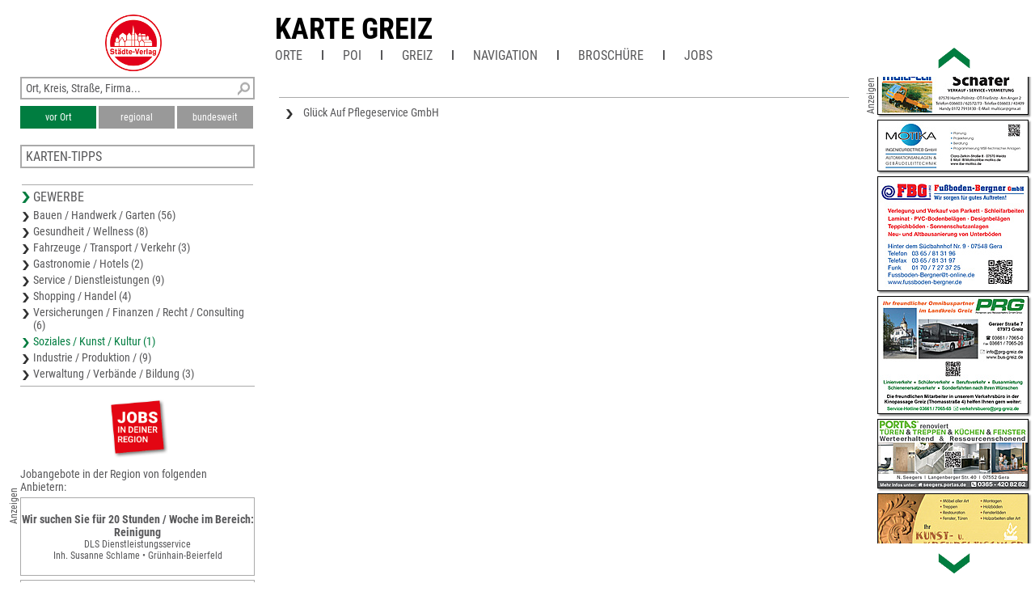

--- FILE ---
content_type: text/html; charset=UTF-8
request_url: https://www.unser-stadtplan.de/kreiskarte/greiz/kartenstartpunkt/kreiskarte-greiz.map?stype=90000
body_size: 2735
content:
<!DOCTYPE html>
<html class="no-js">
    <head>
        <meta http-equiv="Content-Type" content="text/html; charset=UTF-8">
        <meta name = "viewport" content = "initial-scale=1, minimum-scale=1, maximum-scale=1, user-scalable=no">      
        <meta name="apple-mobile-web-app-capable" content="yes">
        <meta name="format-detection" content="telephone=yes">
        <meta name="description" content="Hier finden Sie die Kreiskarte von Greiz – aktuell, übersichtlich, detailliert und mit interaktiver Suche nach Straßen und Firmen.">
                <link rel='apple-touch-icon' href='/stv-res/icon-stv-phone-152.png'>
        <link rel="icon" type="image/png" href="/stv-res/icon-stv-phone-152.png" />
        <link rel="shortcut icon" href="/stv-res/icon-stv-phone-512.ico" />
        <link rel='apple-touch-icon' href='/stv-res/icon-stv-phone-152.png'><link rel='icon' href='/stv-res/icon-stv-phone-152.png'><title>Karte Greiz</title> 
        <link rel="stylesheet" type="text/css" href="/fonts/faw550/css/all.min.css">
        <link rel="stylesheet" type="text/css" href="/stv-res/style_common.css?a=2">
        <link rel="stylesheet" type="text/css" href="/stv-res/style_desktop.css?a=2">  
        <link rel="canonical" href="https://m.unser-stadtplan.de/kreiskarte/greiz/kartenstartpunkt/kreiskarte-greiz.map" />
        <script src="/jscr/hammer.js"></script><script>var cfg={"appmode":0,"m":"m.unser-stadtplan.de","www":"www.unser-stadtplan.de","php":true}</script>      
        <script src="/jscr/plongo.js"></script>
        <script src="/jscr/plongo.map3.js"></script>
        <script src="/jscr/stv.js"></script>        
        <!--W2-->
    </head>
    <body id="np_body">
        <form id="np_form" action="#" method="get"  autocomplete="off" onsubmit="return false;">
            <div id="np_title">
                <a id='np_title_logo_rot' href='/'><img src='/stv-res/logo-rot-70.png' alt=''></a>
                <div id="np_title_main"><a href = '/kreiskarte/greiz/kartenstartpunkt/kreiskarte-greiz.map'>Karte Greiz</a></div>
                <div id="np_title_menu"><span id = sq_title_menu_map style = 'display:none'><a class = np_title_menu_item href = '/kreiskarte/greiz/kartenstartpunkt/kreiskarte-greiz.map#map' >Karte Greiz</a></span><span id = sq_title_menu_info></span><div class = np_title_menu_item onclick = 'hover_menu_list(this,1313,4)'>Orte</div><div class=np_title_menu_divider></div><div class = np_title_menu_item onclick = 'hover_menu_list(this,1313,5)'>POI</div><div class=np_title_menu_divider></div><a class = np_title_menu_item href = 'http://www.landkreis-greiz.de' target="_blank" title="Webseite Kreis">Greiz</a><div class=np_title_menu_divider></div><div class = np_title_menu_item onclick = 'goGoogle1()'>Navigation</div><div class=np_title_menu_divider></div><a class = np_title_menu_item href = '?brosch=2' >Broschüre</a><div class=np_title_menu_divider></div><div class = np_title_menu_item onclick = 'hover_menu_list(this,1313,90)'>Jobs</div></div>
            </div>
            <div id="np_main">            
                <div id="np_center"><div id="np_center_spacer"><div id=np_center_info style='position:relative; margin-top:20px;'><div class=np_center_gewerbe><a href='/Kreiskarte/Greiz/Partner/Berliner-Str-207/Glueck-Auf-Pflegeservice-GmbH.map'>Glück Auf Pflegeservice GmbH</a></div><script>stv={
"lat":50.66534904362,
"lon":12.195854187012,
"mapid":1313
};</script></div></div></div>
                <div id="np_left"><div class="np_search_box"><div id="poi_search_all"><input name="isearch_all" id="isearch_all" type="text" placeholder="Ort, Kreis, Straße, Firma..." onkeyup="search_poi(event, stv.searchmapid)"></div><div><button class=isselected name=isearch_lokal id=isearch_lokal onclick="search_poi(event, stv.searchmapid)">vor Ort</button><button class=notselected name=isearch_regional id=isearch_regional onclick="search_poi(event, stv.searchmapid)" style="margin-left:3px;
        ">regional</button><button class=notselected type=button name="isearch_bundesweit" id="isearch_bundesweit" onclick="search_poi(event, stv.searchmapid)" style="margin-left:3px;
        ">bundesweit</button></div></div><div class = 'np_left_item_box closed' id = np_othermaps onclick = 'stvOpenMenu(this)'><h5>Karten-Tipps</h5><a href = '/stadtplan/greiz/kartenstartpunkt/stadtplan-greiz.map'>Stadtplan Greiz</a><a href = '/stadtplan/reichenbach-vogtl/kartenstartpunkt/stadtplan-reichenbach-vogtl.map'>Stadtplan Reichenbach (Vogtl.)</a><a href = '/freizeitkarte/vogtlandkreis/kartenstartpunkt/freizeitkarte-vogtlandkreis.map'>Karte Vogtlandkreis</a><a href = '/stadtplan/weida/kartenstartpunkt/stadtplan-weida.map'>Stadtplan Weida</a><a href = '/stadtplan/plauen/kartenstartpunkt/stadtplan-plauen.map'>Stadtplan Plauen</a></div><div class = 'np_left_item_head ' id = np_business onclick = 'stvOpenMenu(this)'><h5>Gewerbe</h5><a href = '/kreiskarte/greiz/kartenstartpunkt/kreiskarte-greiz.map?stype=10000'>Bauen / Handwerk / Garten (56)</a><a href = '/kreiskarte/greiz/kartenstartpunkt/kreiskarte-greiz.map?stype=20000'>Gesundheit / Wellness (8)</a><a href = '/kreiskarte/greiz/kartenstartpunkt/kreiskarte-greiz.map?stype=30000'>Fahrzeuge / Transport / Verkehr (3)</a><a href = '/kreiskarte/greiz/kartenstartpunkt/kreiskarte-greiz.map?stype=40000'>Gastronomie / Hotels (2)</a><a href = '/kreiskarte/greiz/kartenstartpunkt/kreiskarte-greiz.map?stype=50000'>Service / Dienstleistungen (9)</a><a href = '/kreiskarte/greiz/kartenstartpunkt/kreiskarte-greiz.map?stype=60000'>Shopping / Handel (4)</a><a href = '/kreiskarte/greiz/kartenstartpunkt/kreiskarte-greiz.map?stype=70000'>Versicherungen / Finanzen / Recht / Consulting (6)</a><a href = '/kreiskarte/greiz/kartenstartpunkt/kreiskarte-greiz.map?stype=90000' class=selected>Soziales / Kunst / Kultur (1)</a><a href = '/kreiskarte/greiz/kartenstartpunkt/kreiskarte-greiz.map?stype=100000'>Industrie / Produktion / (9)</a><a href = '/kreiskarte/greiz/kartenstartpunkt/kreiskarte-greiz.map?stype=110000'>Verwaltung / Verbände / Bildung (3)</a></div><div class=np_left_item_job><div class = joblogo onclick = 'jlist("/kreiskarte/greiz/kartenstartpunkt/kreiskarte-greiz.map")'><div class = anzeige90ccw>Anzeigen</div></div><h5 class = jobheader>Jobangebote in der Region von folgenden Anbietern:</h5><a data-dist=43566.741184 href='/Stadtplan/Schwarzenberg/Partner/Rudolf-Breitscheid-Str-1/Schlame-Hausverwaltung-DLS-Dienstleistungsservice-Inh-Susanne-Schlame.map?jlink=2022' class = jlinkbox><div class = jtitle>Wir suchen Sie für 20 Stunden / Woche im Bereich: Reinigung</div><div class = jdescr>DLS Dienstleistungsservice<br />
Inh. Susanne Schlame • Grünhain-Beierfeld</div></a><a data-dist=96465.825995 href='/Stadtplan/Halle-Saale-/Partner/Querstr-4/K-PI-Projekt-GmbH.map?jlink=1518' class = jlinkbox><div class = jtitle>Bauüberwacher (m/w/d) in Halle oder Dresden</div><div class = jdescr>K-PI Projekt GmbH • Halle (Saale)</div></a><a data-dist=84112.940376 href='/Stadtplan/Neustadt-bei-Coburg/Partner/Sonneberger-Str-27/AWO-Seniorenzentrum.map?jlink=1833' class = jlinkbox><div class = jtitle>Freiwillige*n im BFD (m/w/d)</div><div class = jdescr>AWO Seniorenzentrum • Neustadt b. Coburg</div></a><h5 class = link onclick = 'jlist("/kreiskarte/greiz/kartenstartpunkt/kreiskarte-greiz.map")'>Weitere Jobangebote ansehen</h5></div></div>
                <div id="np_right"></div>
            </div>
            <div id="np_footer"><table style='width:100%'><tr><td><a href='//www.staedte-verlag.de' target='_blank'>&copy;&nbsp;Städte-Verlag&nbsp;E.&nbsp;v.&nbsp;Wagner&nbsp;&&nbsp;J.&nbsp;Mitterhuber GmbH<br>Steinbeisstraße&nbsp;9 | 70736&nbsp;Fellbach</a></td><td style='text-align:right'><a href='/de/html/Datenschutzerklaerung'>Datenschutzerklärung</a> | <a href='/de/html/hinweise'>Hinweis zu diesem Portal</a><br><a href='/'>Home</a> | <a href='https://www.unser-stadtplan.de/de/login' onclick=loginAdmin()>Login</a> | <a href='/de/php/kontaktformular'>Kontakt</a> | <a href='/de/html/Impressum'>Impressum</a></td></tr></table></div>
        </form>
    </body>
</html>

--- FILE ---
content_type: text/html; charset=UTF-8
request_url: https://www.unser-stadtplan.de/exec/poi/right?mapid=1313
body_size: 5374
content:
<div id=np_ads_roller_top></div><div id=np_ads_roller_center><a href="/Kreiskarte/Greiz/Partner/Laasener-Str-34/Baeckerei-Thomas-Bauer.map"><img src="/ads/95/info-1712595-roller.jpg" alt="Bäckerei Thomas Bauer"></a><a href="/Kreiskarte/Greiz/Partner/Dorfstr-45/WKM-Fenstersysteme-GmbH.map"><img src="/ads/10/info-1709810-roller.jpg" alt="WKM Fenstersysteme GmbH"></a><a href="/Kreiskarte/Greiz/Partner/Markt-13/Stadt-Apotheke-Apotheker-Bertram-Wappler.map"><img src="/ads/02/info-1673702-roller.jpg" alt="Stadt- Apotheke
Apotheker Bertram Wappler"></a><a href="/Kreiskarte/Greiz/Partner/Weberstr-23/Life-Star-Intensiv-u-Hauskrankenpflege-GmbH.map"><img src="/ads/55/info-1655355-roller.jpg" alt="Life Star
Intensiv- u. Hauskrankenpflege GmbH"></a><a href="/Kreiskarte/Greiz/Partner/Zwickauer-Str-115/Kommunales-Bestattungswesen.map"><img src="/ads/45/info-1582345-roller.jpg" alt="Kommunales Bestattungswesen"></a><a href="/Kreiskarte/Greiz/Partner/Mosen-31/Der-Grunmacher-Gartengestaltung-Landschaftsbau-Pflege-Marco-Geelhaar.map"><img src="/ads/21/info-1100821-roller.jpg" alt="Der Grünmacher Gartengestaltung
Landschaftsbau &amp; Pflege
Marco Geelhaar"></a><a href="/Kreiskarte/Greiz/Partner/Schmelzhuettenstr-13/MMK-Solar.map"><img src="/ads/00/info-1712600-roller.jpg" alt="MMK Solar"></a><a href="/Kreiskarte/Greiz/Partner/Friedhofsweg-2/Michael-Klaus-Elektromeister-Zertifizierter-Sachverstaendiger-fuer-Elektrotechniker-Handwerk.map"><img src="/ads/00/info-1709800-roller.jpg" alt="Michael Klaus Elektromeister
Zertifizierter Sachverständiger
für Elektrotechniker-Handwerk"></a><a href="/Kreiskarte/Greiz/Partner/Weststr-16/Thomas-Wich-Elektromaschinen-Reparatur.map"><img src="/ads/73/info-1691973-roller.jpg" alt="Thomas Wich
Elektromaschinen-Reparatur"></a><a href="/Kreiskarte/Greiz/Partner/Am-Schafberge-3/Messner-Versorgungstechnik-GmbH.map"><img src="/ads/03/info-1685803-roller.jpg" alt="Messner Versorgungstechnik GmbH"></a><a href="/Kreiskarte/Greiz/Partner/Am-Anger-2/multi-car-Schaefer-Verkauf-Service-Vermietung.map"><img src="/ads/30/info-1655330-roller.jpg" alt="multi-car Schäfer
Verkauf Service Vermietung"></a><a href="/Kreiskarte/Greiz/Partner/Clara-Zetkin-Str-8/Motika-Ingenieurbetrieb-GmbH-Automationsanlagen-Gebaeudeleitetechnik.map"><img src="/ads/77/info-1691977-roller.jpg" alt="Motika Ingenieurbetrieb GmbH
Automationsanlagen &amp; Gebäudeleitetechnik"></a><a href="/Kreiskarte/Greiz/Partner/Hinter-dem-Suedbahnhof-9/Fussboden-Bergner-GmbH.map"><img src="/ads/88/info-1685788-roller.jpg" alt="Fußboden-Bergner GmbH"></a><a href="/Kreiskarte/Greiz/Partner/Geraer-Str-7/PRG-Personen-und-Reiseverkehrs-GmbH-Greiz.map"><img src="/ads/23/info-1582323-roller.jpg" alt="PRG Personen- und Reiseverkehrs
GmbH Greiz"></a><a href="/Kreiskarte/Greiz/Partner/Langenberger-Str-40/Portas-Fachbetrieb-N-Seegers.map"><img src="/ads/94/info-1712594-roller.jpg" alt="Portas Fachbetrieb
N. Seegers"></a><a href="/Kreiskarte/Greiz/Partner/Ackerstr-12/Ihr-Kunst-und-Krempeltischler-Tischlermeister-Holzbildhauer-Martin-Schabert.map"><img src="/ads/08/info-1709808-roller.jpg" alt="Ihr Kunst- und Krempeltischler
Tischlermeister &amp; Holzbildhauer
Martin Schabert"></a><a href="/Kreiskarte/Greiz/Partner/Thomas-Muentzer-Str-6-a/Greizer-Vogtlandblumen-GmbH.map"><img src="/ads/72/info-1691972-roller.jpg?ts=1756992609" alt="Greizer Vogtlandblumen GmbH"></a><a href="/Kreiskarte/Greiz/Partner/Am-Blauen-Berg-1/Karl-Bachl-GmbH-Co-KG-Kunststoffverarbeitung.map"><img src="/ads/04/info-1712604-roller.jpg" alt="Karl Bachl GmbH &amp; Co. KG
Kunststoffverarbeitung"></a><a href="/Kreiskarte/Greiz/Partner/Friedhofsweg-2/Klaus-Elektroanlagen-Elektromeister-Michael-Klaus.map"><img src="/ads/02/info-1709802-roller.jpg" alt="Klaus-Elektroanlagen
Elektromeister Michael Klaus"></a><a href="/Kreiskarte/Greiz/Partner/Industriestr-7/Forstunternehmen-Sebastian-Prediger.map"><img src="/ads/42/info-1655342-roller.jpg" alt="Forstunternehmen Sebastian Prediger"></a><a href="/Kreiskarte/Greiz/Partner/Gothaer-Str-34/Messe-Erfurt-GmbH-Haus-Bau-Ambiente.map"><img src="/ads/86/info-1709786-roller.jpg" alt="Messe Erfurt GmbH
Haus Bau Ambiente"></a><a href="/Kreiskarte/Greiz/Partner/Poststr-8/Ricarda-Gebauer-Notarin.map"><img src="/ads/50/info-1655350-roller.jpg" alt="Ricarda Gebauer
Notarin"></a><a href="/Kreiskarte/Greiz/Partner/Schmirchauer-Str-6/Haeusner-Bau-GmbH.map"><img src="/ads/01/info-1712601-roller.jpg" alt="Häusner Bau GmbH"></a><a href="/Kreiskarte/Greiz/Partner/Brauhausgasse-3/A-spera-GmbH.map"><img src="/ads/04/info-1673704-roller.jpg" alt="A-spera GmbH"></a><a href="/Kreiskarte/Greiz/Partner/Franz-Feustel-Str-25/Karsten-Selinger-Klimatechnik.map"><img src="/ads/11/info-1100811-roller.jpg" alt="Karsten Selinger
Klimatechnik"></a><a href="/Kreiskarte/Greiz/Partner/Pohlitzer-Str-60/KT-Kanal-Tuerpe-Gochsheim-GmbH-Co-KG-Niederlassung-Gera.map"><img src="/ads/25/info-1655325-roller.jpg" alt="KT Kanal-Türpe Gochsheim GmbH &amp; Co. KG
Niederlassung Gera"></a><a href="/Kreiskarte/Greiz/Partner/Am-Ferberturm-72/CJD-Berufsbildungswerk-Gera-gGmbh.map"><img src="/ads/11/info-1712611-roller.jpg" alt="CJD Berufsbildungswerk Gera gGmbh"></a><a href="/Kreiskarte/Greiz/Partner/An-der-Salzstr-13-15/Elektro-Hauffe-GmbH.map"><img src="/ads/98/info-1709798-roller.jpg" alt="Elektro Hauffe GmbH"></a><a href="/Kreiskarte/Greiz/Partner/Florian-Geyer-Str-4-6/Schneider-Finance-Consult.map"><img src="/ads/88/info-1709788-roller.jpg" alt="Schneider Finance Consult"></a><a href="/Kreiskarte/Greiz/Partner/Neustaedter-Str-25/ETL/HOS-Steuerberatungsges-mbH.map"><img src="/ads/27/info-1655327-roller.jpg" alt="ETL/HOS Steuerberatungsges. mbH"></a><a href="/Kreiskarte/Greiz/Partner/Heinrich-Hertz-Str-10/Uhlig-Beton-Bohr-Saegeservice-GmbH-Co-KG.map"><img src="/ads/05/info-1709805-roller.jpg" alt="Uhlig Beton-Bohr-Sägeservice
GmbH &amp; Co. KG"></a><a href="/Kreiskarte/Greiz/Partner/Mehlaer-Hauptstr-24-a/Umwelt-Entsorgungs-und-Strassenservice-GmbH.map"><img src="/ads/02/info-1712602-roller.jpg" alt="Umwelt Entsorgungs- und
Straßenservice GmbH"></a><a href="/Kreiskarte/Greiz/Partner/Friedrich-Ebert-Str-37/RALU-GmbH.map"><img src="/ads/69/info-1691969-roller.jpg" alt="RALU GmbH"></a><a href="/Kreiskarte/Greiz/Partner/Buckestr-11/Fensterbau-Glaserei-Kittelmann-Inh-Hartmut-Koehler.map"><img src="/ads/71/info-1691971-roller.jpg" alt="Fensterbau Glaserei Kittelmann
Inh. Hartmut Köhler"></a><a href="/Kreiskarte/Greiz/Partner/Schmelzhuettenstr-36/Wohngenossenschaft-Neuer-Weg-eG.map"><img src="/ads/19/info-1673719-roller.jpg" alt="Wohngenossenschaft Neuer Weg eG"></a><a href="/Kreiskarte/Greiz/Partner/Liebsdorfer-Str-6/Zum-Aumatal-Restaurant-Pension-Inh-Daniel-Gerold.map"><img src="/ads/74/info-1691974-roller.jpg" alt="Zum Aumatal Restaurant &amp; Pension
Inh. Daniel Gerold"></a><a href="/Kreiskarte/Greiz/Partner/Brehmstr-38/Bauingenieurbuero-Dr-Hoffmann-Wilkowski.map"><img src="/ads/37/info-1655337-roller.jpg" alt="Bauingenieurbüro Dr. Hoffmann-Wilkowski"></a><a href="/Kreiskarte/Greiz/Partner/Am-Ruedersdorfer-Wege-2/KD-Konrad-Doelz-Metallbau-Inh-Karsten-Doelz.map"><img src="/ads/95/info-1709795-roller.jpg" alt="KD Konrad Dölz Metallbau
Inh. Karsten Dölz"></a><a href="/Kreiskarte/Greiz/Partner/Gerhart-Hauptmann-Str-37/HVG-Gesellschaft-zur-Verwaltung-von-Haus-und-Grundbesitz-mbH.map"><img src="/ads/79/info-1691979-roller.jpg" alt="HVG Gesellschaft zur Verwaltung von
Haus- und Grundbesitz mbH"></a><a href="/Kreiskarte/Greiz/Partner/Am-Buerstlich-3/Farbenwelt-Bojakowski-Rudolf-GbR-Malermeisterbetrieb.map"><img src="/ads/53/info-1655353-roller.jpg" alt="Farbenwelt
Bojakowski &amp; Rudolf GbR
Malermeisterbetrieb"></a><a href="/Kreiskarte/Greiz/Partner/Liebschwitzer-Str-110/Zimmerei-C-H-Hendrik-Koecher.map"><img src="/ads/93/info-1709793-roller.jpg" alt="Zimmerei C &amp; H
Hendrik Köcher"></a><a href="/Kreiskarte/Greiz/Partner/Schoenfelder-Str-7/pmk-Elektrotechnik-Inh-Lars-Knoll.map"><img src="/ads/09/info-1641609-roller.jpg" alt="pmk Elektrotechnik
Inh. Lars Knoll"></a><a href="/Kreiskarte/Greiz/Partner/Binsicht-53/KSD-Bauunternehmung-GmbH.map"><img src="/ads/10/info-1641610-roller.jpg" alt="KSD Bauunternehmung GmbH"></a><a href="/Kreiskarte/Greiz/Partner/Hainbergstr-18/Frank-Schobert-Innenausbau.map"><img src="/ads/33/info-1582333-roller.jpg" alt="Frank Schobert Innenausbau"></a><a href="/Kreiskarte/Greiz/Partner/Bruno-Bergner-Str-8/Rob-Kirschke-Normteile-GmbH.map"><img src="/ads/00/info-1685800-roller.jpg" alt="Rob. Kirschke
Normteile GmbH"></a><a href="/Kreiskarte/Greiz/Partner/Joliot-Curie-Str-3/Krause-Um-und-Ausbau.map"><img src="/ads/34/info-1655334-roller.jpg" alt="Krause Um- und Ausbau"></a><a href="/Kreiskarte/Greiz/Partner/Dr-Friedrich-Wolf-Str-15/Schmidt-Laabs-Ingenieurgesellschaft-mbH.map"><img src="/ads/01/info-1685801-roller.jpg" alt="Schmidt &amp; Laabs
Ingenieurgesellschaft mbH"></a><a href="/Kreiskarte/Greiz/Partner/Markt-16/AWO-Seniorenresidenz-Marktkarree-.map"><img src="/ads/97/info-1712597-roller.jpg" alt="AWO Seniorenresidenz &quot;Marktkarree&quot;"></a><a href="/Kreiskarte/Greiz/Partner/Bahnhofstr-69/STIEBA-Systemtechnik-GmbH.map"><img src="/ads/94/info-1685794-roller.jpg" alt="STIEBA Systemtechnik GmbH"></a><a href="/Kreiskarte/Greiz/Partner/Goethestr-21-a/AWG-Frohe-Zukunft-eG-Triebes.map"><img src="/ads/16/info-1709816-roller.jpg" alt="AWG &quot;Frohe Zukunft&quot; eG Triebes"></a><a href="/Kreiskarte/Greiz/Partner/Schlossstr-18/Holl-Flachdachbau-GmbH-Co-KG-Isolierungen.map"><img src="/ads/12/info-1712612-roller.jpg" alt="Holl Flachdachbau
GmbH &amp; Co. KG Isolierungen"></a><a href="/Kreiskarte/Greiz/Partner/Langenberger-Str-21/Albert-Line.map"><img src="/ads/08/info-1712608-roller.jpg" alt="Albert Line"></a><a href="/Kreiskarte/Greiz/Partner/Pansdorfer-Str-1/Glas-und-Gebaudereinigung-B-Kolbel-Inh-Birgit-Kolbel.map"><img src="/ads/10/info-1100810-roller.jpg" alt="Glas- und Gebäudereinigung B. Kölbel
Inh. Birgit Kölbel"></a><a href="/Kreiskarte/Greiz/Partner/Elsterdamm-5/Bauhaus-Fachcentren-Berlin-GmbH-Co-KG-Fachcentrum-Gera.map"><img src="/ads/97/info-1709797-roller.jpg" alt="Bauhaus Fachcentren Berlin GmbH &amp; Co.KG
Fachcentrum Gera"></a><a href="/Kreiskarte/Greiz/Partner/Strasse-der-DSF-29/Vida-GmbH-Amb-Pflege-und-Tagespflege.map"><img src="/ads/98/info-1712598-roller.jpg" alt="Vida GmbH
Amb. Pflege und Tagespflege"></a><a href="/Kreiskarte/Greiz/Partner/Kirchplatz-7/GTG-Geologisch-Technische-GmbH.map"><img src="/ads/15/info-1709815-roller.jpg" alt="GTG Geologisch-Technische GmbH"></a><a href="/Kreiskarte/Greiz/Partner/Kleinwolschendorf-33/Helbig-Baumarkt.map"><img src="/ads/70/info-1691970-roller.jpg" alt="Helbig Baumarkt"></a><a href="/Kreiskarte/Greiz/Partner/Milbitzer-Str-25/Moebelfundgrube-Gera.map"><img src="/ads/09/info-1709809-roller.jpg" alt="Möbelfundgrube Gera"></a><a href="/Kreiskarte/Greiz/Partner/Cretzschwitz-41-a/Kirchner-Gabelstapler-GmbH.map"><img src="/ads/05/info-1712605-roller.jpg" alt="Kirchner Gabelstapler GmbH"></a><a href="/Kreiskarte/Greiz/Partner/Pohlitzer-Str-60/KT-Kanal-Tuerpe-Gochsheim-GmbH-Co-KG-Niederlassung-Gera.map"><img src="/ads/25/info-1655325-roller.jpg" alt="KT Kanal-Türpe Gochsheim GmbH &amp; Co. KG
Niederlassung Gera"></a><a href="/Kreiskarte/Greiz/Partner/Lutherplatz-2/Vincent-Weiss-Zimmerei-Holzbau.map"><img src="/ads/04/info-1709804-roller.jpg" alt="Vincent Weiß
Zimmerei &amp; Holzbau"></a><a href="/Kreiskarte/Greiz/Partner/Friedhofsweg-2/Michael-Klaus-Elektromeister-Zertifizierter-Sachverstaendiger-fuer-Elektrotechniker-Handwerk.map"><img src="/ads/00/info-1709800-roller.jpg" alt="Michael Klaus Elektromeister
Zertifizierter Sachverständiger
für Elektrotechniker-Handwerk"></a><a href="/Kreiskarte/Greiz/Partner/Friedhofsweg-2/Klaus-Solardachkontor-GmbH.map"><img src="/ads/01/info-1709801-roller.jpg" alt="Klaus-Solardachkontor GmbH"></a><a href="/Kreiskarte/Greiz/Partner/Wiesenring-10a/Andre-Schlausch-Heizung-Lueftung-Sanitaer-Elektro.map"><img src="/ads/96/info-1709796-roller.jpg" alt="André Schlausch
Heizung Lüftung Sanitär Elektro"></a><a href="/Kreiskarte/Greiz/Partner/Parkreihe-2/Frank-Jensch-Schornsteinfegermeisterbetrieb-Energiemanagement-Baubetreuung.map"><img src="/ads/96/info-1712596-roller.jpg" alt="Frank Jensch
Schornsteinfegermeisterbetrieb
Energiemanagement &amp; Baubetreuung"></a><a href="/Kreiskarte/Greiz/Partner/An-der-Spornburg-1/Torenas-Fischer-Rolladenbau.map"><img src="/ads/52/info-1655352-roller.jpg" alt="Torenas - Fischer
Rolladenbau"></a><a href="/Kreiskarte/Greiz/Partner/Wiesestr-190/Iseo-Deutschland-GmbH.map"><img src="/ads/29/info-1100829-roller.jpg" alt="Iseo Deutschland GmbH"></a><a href="/Kreiskarte/Greiz/Partner/Paul-Fuchs-Str-1/BBH-Tiefbau-GmbH.map"><img src="/ads/99/info-1709799-roller.jpg" alt="BBH Tiefbau GmbH"></a><a href="/Kreiskarte/Greiz/Partner/Hinter-dem-Suedbahnhof-15-B/BKL-Haustechnik-GmbH.map"><img src="/ads/96/info-1685796-roller.jpg" alt="BKL Haustechnik GmbH"></a><a href="/Kreiskarte/Greiz/Partner/Duesseldorfer-Landstr-395/Xella-Deutschland-GmbH.map"><img src="/ads/94/info-1709794-roller.jpg" alt="Xella Deutschland GmbH"></a><a href="/Kreiskarte/Greiz/Partner/Rodaer-Str-24/Dipl-Ing-TU-Torsten-Hentschel-OEffentlich-bestellter-Vermessungsing-.map"><img src="/ads/57/info-1655357-roller.jpg" alt="Dipl.-Ing. (TU) Torsten Hentschel
Öffentlich bestellter Vermessungsing."></a><a href="/Kreiskarte/Greiz/Partner/Niederboehmersdorf-43/Norman-Elst-Heizung-Sanitaer-Klempnerei.map"><img src="/ads/75/info-1691975-roller.jpg" alt="Norman Elst
Heizung-Sanitär-Klempnerei"></a><a href="/Kreiskarte/Greiz/Partner/Am-Ferberturm-72/cjd-Christophorusschule-Gera.map"><img src="/ads/10/info-1712610-roller.jpg" alt="cjd Christophorusschule Gera"></a><a href="/Kreiskarte/Greiz/Partner/Gutenbergstr-3/Zentrum-zur-Therapie-der-Rechenschwaeche-ZTR-.map"><img src="/ads/07/info-1712607-roller.jpg" alt="Zentrum zur Therapie der
Rechenschwäche (ZTR)"></a><a href="/Kreiskarte/Greiz/Partner/Wiesestr-6/Schuster-Haus-GmbH.map"><img src="/ads/13/info-1709813-roller.jpg" alt="Schuster Haus GmbH"></a><a href="/Kreiskarte/Greiz/Partner/Industriestr-7/Forstunternehmen-Sebastian-Prediger.map"><img src="/ads/42/info-1655342-roller.jpg" alt="Forstunternehmen Sebastian Prediger"></a><a href="/Kreiskarte/Greiz/Partner/Schmirchauer-Str-6/LTL-Leitungs-Tief-und-Landschaftsbau-GmbH.map"><img src="/ads/99/info-1712599-roller.jpg" alt="LTL Leitungs-, Tief- und
Landschaftsbau GmbH"></a><a href="/Kreiskarte/Greiz/Partner/Adolph-Herbst-Str-2-a/Schmidt-Bau-Triebes-GmbH-Strassen-und-Tiefbau-Eric-Rebecca-Schmidt.map"><img src="/ads/06/info-1712606-roller.jpg" alt="Schmidt Bau Triebes GmbH
Straßen- und Tiefbau
Eric &amp; Rebecca Schmidt"></a><a href="/Kreiskarte/Greiz/Partner/Rathenaustr-16/Lindner-Partner-Frank-Lindner-Finanz-Versicherungsmakler-e-K-.map"><img src="/ads/87/info-1709787-roller.jpg" alt="Lindner &amp; Partner
Frank Lindner Finanz- &amp;
Versicherungsmakler e.K."></a><a href="/Kreiskarte/Greiz/Partner/Brunnengasse-12/Roths-Autoservice-Inh-Thomas-Roth.map"><img src="/ads/02/info-1582302-roller.jpg" alt="Roths Autoservice
Inh. Thomas Roth"></a><a href="/Kreiskarte/Greiz/Partner/Franz-Feustel-Str-25/Karsten-Selinger-Klimatechnik.map"><img src="/ads/11/info-1100811-roller.jpg" alt="Karsten Selinger
Klimatechnik"></a><a href="/Kreiskarte/Greiz/Partner/Marienstr-1-5/Ergo-Vital-Praxis-fuer-Ergotherapie-Katrin-Ignerski-Rollstuhlgerechte-Praxis-Hausbesuche.map"><img src="/ads/06/info-1582306-roller.jpg" alt="Ergo Vital
Praxis für Ergotherapie Katrin Ignerski
Rollstuhlgerechte Praxis &amp; Hausbesuche"></a><a href="/Kreiskarte/Greiz/Partner/Naitschau-68/Christian-Reinke-Baugeschaeft-Fliesenleger-Tiefbau.map"><img src="/ads/91/info-1709791-roller.jpg?ts=1760953403" alt="Christian Reinke
Baugeschäft Fliesenleger Tiefbau"></a><a href="/Kreiskarte/Greiz/Partner/Goethestr-16/Geschwister-Gans-GbR-Meisterbetrieb.map"><img src="/ads/68/info-1691968-roller.jpg" alt="Geschwister Gans GbR
Meisterbetrieb"></a><a href="/Kreiskarte/Greiz/Partner/Am-Steinberg-2/Sven-Haenseroth-Fachbetrieb-Fliesen-Platten-Mosaik.map"><img src="/ads/06/info-1709806-roller.jpg" alt="Sven Hänseroth
Fachbetrieb Fliesen Platten Mosaik"></a><a href="/Kreiskarte/Greiz/Partner/Carolinenstr-15/Vogtlandhalle-Greiz.map"><img src="/ads/86/info-1685786-roller.jpg" alt="Vogtlandhalle Greiz"></a><a href="/Kreiskarte/Greiz/Partner/Spitzackerweg-4/Marcel-Neudeck-Dachdeckerfachbetrieb.map"><img src="/ads/03/info-1709803-roller.jpg" alt="Marcel Neudeck
Dachdeckerfachbetrieb"></a><a href="/Kreiskarte/Greiz/Partner/Meilitz-55/Baugeschaeft-Kneisel-Mauerermeister-Christian-Kneisel.map"><img src="/ads/12/info-1709812-roller.jpg" alt="Baugeschäft Kneisel
Mauerermeister Christian Kneisel"></a><a href="/Kreiskarte/Greiz/Partner/Fabrikstr-1/Gebrueder-Gapsch-Jens-Gapsch-und-Joerg-Gapsch-GbR.map"><img src="/ads/89/info-1709789-roller.jpg" alt="Gebrüder Gapsch
Jens Gapsch und Jörg Gapsch GbR"></a><a href="/Kreiskarte/Greiz/Partner/Am-Puschkinplatz-8/Notar-Robert-Weber-LL-M-.map"><img src="/ads/13/info-1712613-roller.jpg" alt="Notar Robert Weber, LL.M."></a><a href="/Kreiskarte/Greiz/Partner/Rudolf-Breitscheid-Str-2/Elektro-Service-Decker.map"><img src="/ads/90/info-1709790-roller.jpg" alt="Elektro-Service Decker"></a><a href="/Kreiskarte/Greiz/Partner/Lasurstr-27/Ergotherapie-Astrid-Stahlmann-UG-haftungsbeschraenkt-.map"><img src="/ads/09/info-1712609-roller.jpg" alt="Ergotherapie Astrid Stahlmann UG
(haftungsbeschränkt)"></a><a href="/Kreiskarte/Greiz/Partner/Bahnhofstr-7/Steffen-Kirchner-Maler-GmbH.map"><img src="/ads/76/info-1691976-roller.jpg" alt="Steffen Kirchner Maler GmbH"></a><a href="/Kreiskarte/Greiz/Partner/Hainstr-21/BmH-Bildungszentrum-fuer-medizinische-Heilhilfsberufe-GmbH.map"><img src="/ads/95/info-1685795-roller.jpg" alt="BmH Bildungszentrum für medizinische
Heilhilfsberufe GmbH"></a><a href="/Kreiskarte/Greiz/Partner/Leipziger-Str-22/Kuechenstudio-Martin-GbR-Inh-Falk-Sandy-Korinsky.map"><img src="/ads/14/info-1709814-roller.jpg" alt="Küchenstudio Martin GbR
Inh. Falk &amp; Sandy Korinsky"></a><a href="/Kreiskarte/Greiz/Partner/Geraer-Str-10/EAG-D-I-E-Elektro-AG-NL-Greiz.map"><img src="/ads/51/info-1655351-roller.jpg" alt="EAG D-I-E Elektro AG
NL Greiz"></a><a href="/Kreiskarte/Greiz/Partner/Jacob-A-Morand-Str-6/Sicherheitssysteme-Wuensch-GmbH.map"><img src="/ads/92/info-1709792-roller.jpg" alt="Sicherheitssysteme Wünsch GmbH"></a><a href="/Kreiskarte/Greiz/Partner/Berliner-Str-207/Glueck-Auf-Pflegeservice-GmbH.map"><img src="/ads/16/info-1673716-roller.jpg" alt="Glück Auf Pflegeservice GmbH"></a><a href="/Kreiskarte/Greiz/Partner/Joliot-Curie-Str-3/Krause-Um-und-Ausbau.map"><img src="/ads/34/info-1655334-roller.jpg" alt="Krause Um- und Ausbau"></a><a href="/Kreiskarte/Greiz/Partner/Pohlitzer-Str-60/KT-Kanal-Tuerpe-Gochsheim-GmbH-Co-KG-Niederlassung-Gera.map"><img src="/ads/25/info-1655325-roller.jpg" alt="KT Kanal-Türpe Gochsheim GmbH &amp; Co. KG
Niederlassung Gera"></a><a href="/Kreiskarte/Greiz/Partner/Dr-Friedrich-Wolf-Str-15/Schmidt-Laabs-Ingenieurgesellschaft-mbH.map"><img src="/ads/01/info-1685801-roller.jpg" alt="Schmidt &amp; Laabs
Ingenieurgesellschaft mbH"></a><a href="/Kreiskarte/Greiz/Partner/Goethestr-32/Wohnungsgenossenschaft-eG-Textil.map"><img src="/ads/30/info-1673730-roller.jpg" alt="Wohnungsgenossenschaft eG
Textil"></a><a href="/Kreiskarte/Greiz/Partner/Salzstr-9/Laser-Blechbe-Verarbeitungs-GmbH.map"><img src="/ads/92/info-1685792-roller.jpg" alt="Laser Blechbe- &amp; -Verarbeitungs GmbH"></a><a href="/Kreiskarte/Greiz/Partner/Industriestr-24/Bauunternehmung-Hoefer-Scholz-Bau-GmbH.map"><img src="/ads/78/info-1691978-roller.jpg" alt="Bauunternehmung Höfer Scholz Bau GmbH"></a><a href="/Kreiskarte/Greiz/Partner/Keplerstr-32/Kuehnberg-Isolierungen-Ing-U-Kuehnberg.map"><img src="/ads/11/info-1709811-roller.jpg" alt="Kühnberg-Isolierungen
Ing. U. Kühnberg"></a><a href="/Kreiskarte/Greiz/Partner/Goethestr-21-a/AWG-Frohe-Zukunft-eG-Triebes.map"><img src="/ads/16/info-1709816-roller.jpg" alt="AWG &quot;Frohe Zukunft&quot; eG Triebes"></a><a href="/Kreiskarte/Greiz/Partner/Dornaer-Str-6/Griechisches-Restaurant-Knossos.map"><img src="/ads/33/info-1655333-roller.jpg" alt="Griechisches Restaurant Knossos"></a><a href="/Kreiskarte/Greiz/Partner/An-der-Kruemme-15/Winkler-Trockenbau-und-Akustik.map"><img src="/ads/07/info-1709807-roller.jpg" alt="Winkler Trockenbau und Akustik"></a><a href="/Kreiskarte/Greiz/Partner/Friedrich-Engels-Str-20/EAD-Zeulenroda-GmbH-Heizkostenabrechnungs-Dienst.map"><img src="/ads/03/info-1712603-roller.jpg" alt="EAD Zeulenroda GmbH
Heizkostenabrechnungs-Dienst"></a></div><div id=np_ads_roller_bottom></div><div class='anzeige90ccw'>Anzeigen</div>